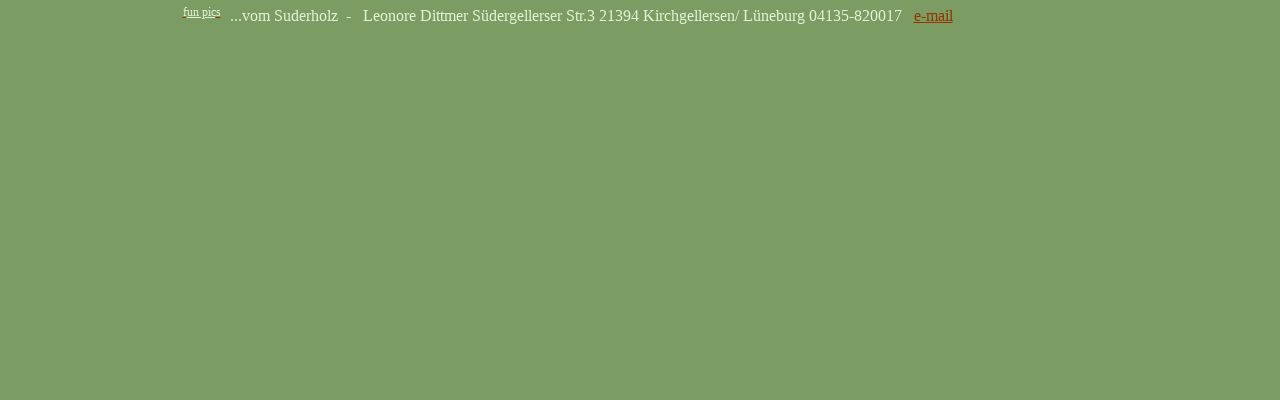

--- FILE ---
content_type: text/html
request_url: http://vomsuderholz.de/footer_nullrand.html
body_size: 1086
content:

<!DOCTYPE HTML PUBLIC "-//W3C//DTD HTML 4.01 Transitional//EN">
<HTML>
<HEAD>
<TITLE>Dittmer-Online</TITLE>
<META HTTP-EQUIV="Content-Type" CONTENT="text/html; charset=ISO-8859-1">
<META NAME="Author" CONTENT="Leo Dittmer">
<META NAME="Generator" CONTENT="NetObjects Fusion 4.0.1 für Windows">
<BASE TARGET="_parent">
<SCRIPT TYPE="text/javascript" SRC="./rollover.js">
</SCRIPT>
<LINK REL="STYLESHEET" TYPE="text/css" HREF="./fusion.css">
<LINK REL="STYLESHEET" TYPE="text/css" HREF="./style.css">
<LINK REL="STYLESHEET" TYPE="text/css" HREF="./site.css">
</HEAD>
<BODY STYLE="background-color: rgb(123,156,99); background-image: none; margin: 2px 0px 0px 2px;">
    <DIV ALIGN="CENTER">
        <TABLE BORDER="0" CELLSPACING="0" CELLPADDING="0">
            <TR>
                <TD>
                    <TABLE CELLPADDING="0" CELLSPACING="0" BORDER="0" WIDTH="1017">
                        <TR VALIGN="TOP" ALIGN="LEFT">
                            <TD>
                                <TABLE BORDER="0" CELLSPACING="0" CELLPADDING="0" WIDTH="97">
                                    <TR VALIGN="TOP" ALIGN="LEFT">
                                        <TD WIDTH="50" HEIGHT="3"><IMG SRC="./clearpixel.gif" WIDTH="50" HEIGHT="1" BORDER="0" ALT=""></TD>
                                        <TD WIDTH="47"><IMG SRC="./clearpixel.gif" WIDTH="47" HEIGHT="1" BORDER="0" ALT=""></TD>
                                    </TR>
                                    <TR VALIGN="TOP" ALIGN="LEFT">
                                        <TD></TD>
                                        <TD WIDTH="47" CLASS="TextObject" STYLE="color: rgb(255,255,255);">
                                            <P STYLE="color: rgb(227,241,213); font-weight: normal; font-style: normal; text-decoration: none ; margin-bottom: 0px;"><SPAN STYLE="font-size: 12px;"><A HREF="./besonder_Fotos/besonder_fotos.html"><SPAN
                                                 STYLE="color: rgb(227,241,213); text-decoration: none ;">f<U><SPAN STYLE="font-size: 12px; color: rgb(227,241,213);">un pic</SPAN></U>s</SPAN></A></SPAN></P>
                                        </TD>
                                    </TR>
                                </TABLE>
                            </TD>
                            <TD>
                                <TABLE BORDER="0" CELLSPACING="0" CELLPADDING="0" WIDTH="920">
                                    <TR VALIGN="TOP" ALIGN="LEFT">
                                        <TD WIDTH="920" HEIGHT="4"><IMG SRC="./clearpixel.gif" WIDTH="920" HEIGHT="1" BORDER="0" ALT=""></TD>
                                    </TR>
                                    <TR VALIGN="TOP" ALIGN="LEFT">
                                        <TD WIDTH="920" CLASS="TextObject">
                                            <P STYLE="margin-bottom: 0px;"><SPAN STYLE="color: rgb(227,241,213);"><SPAN STYLE="font-family: 'Bookman Old Style', serif;">...vom Suderholz&nbsp; -&nbsp;&nbsp; Leonore Dittmer Südergellerser Str.3 21394 Kirchgellersen/ Lüneburg 04135-820017 </SPAN>&nbsp; <A
                                                 HREF="mailto:leo.dittmer@gmx.de">e-mail</A></SPAN></P>
                                        </TD>
                                    </TR>
                                </TABLE>
                            </TD>
                        </TR>
                    </TABLE>
                </TD>
            </TR>
        </TABLE>
    </DIV>
</BODY>
</HTML>
 

--- FILE ---
content_type: text/css
request_url: http://vomsuderholz.de/style.css
body_size: 1363
content:
/* CSS-Definitionsdatei, die SiteStyle -Stylesheets enthält */
BODY { color: rgb(0,0,0); background-image: url( "./TradBackground.gif" )}
 A:link { color: rgb(153,51,0)}
 A:visited { color: rgb(102,51,0)}
 
.nof_leoBanners1-Banner1 {
font-family:Times New Roman ; font-size:21px; font-weight:700; font-style:normal; color:#ffffff 
}

.nof_leoNavbar2-Regular {
font-family:Comic Sans MS ; font-size:13px; font-weight:700; font-style:normal; color:#99cc99 
}

.nof_leoNavbar4-Rollover {
font-family:Comic Sans MS ; font-size:13px; font-weight:700; font-style:normal; color:#ff9900 
}

.nof_leoNavbar6-Highlighted {
font-family:Comic Sans MS ; font-size:13px; font-weight:700; font-style:normal; color:#ffff33 
}

.nof_leoNavbar8-HighlightedRollover {
font-family:Comic Sans MS ; font-size:13px; font-weight:700; font-style:normal; color:#ff9900 
}

.nof_leoNavbar3-Regular {
font-family:Times New Roman ; font-size:13px; font-weight:700; font-style:normal; color:#99cc99 
}

.nof_leoNavbar5-Rollover {
font-family:MS Sans Serif ; font-size:12px; font-weight:700; font-style:normal; color:#99cc99 
}

.nof_leoNavbar7-Highlighted {
font-family:Times New Roman ; font-size:13px; font-weight:700; font-style:normal; color:#ffff33 
}

.nof_leoNavbar9-HighlightedRollover {
font-family:MS Sans Serif ; font-size:12px; font-weight:700; font-style:normal; color:#ff9900 
}


--- FILE ---
content_type: text/css
request_url: http://vomsuderholz.de/site.css
body_size: 1077
content:
/* CSS-Definitionsdatei, die Site-übergreifende Stylesheets enthält */

.Subheads {
	font-family: "Edwardian Script ITC",  cursive;
 	font-size: x-small
}

.Quotes {
	font-family: "Times New Roman",  Times,  Serif;
 	font-size: medium;
 	font-style: italic
}

.Footnotes {
	font-family: "Times New Roman",  Times,  Serif;
 	font-size: x-small;
 	list-style-type: decimal
}

.Titel {
	font-size: x-small;
 	font-style: italic
}

.Danksagung {
	font-size: x-small;
 	font-weight: bold;
 	text-align: center
}

.Caption {
	font-family: "Times New Roman",  Times,  Serif;
 	font-size: x-small;
 	font-style: italic
}

.Code {
	font-family: "Times New Roman",  Times,  Serif
}

.Address {
	font-style: italic
}

.Untertitel {
	font-size: x-small
}

.Credits {
	font-family: "Times New Roman",  Times,  Serif;
 	font-size: x-small;
 	font-weight: bold;
 	text-align: center
}

.Zitate {
	font-size: medium;
 	font-style: italic
}

.Fußnoten {
	font-size: x-small
}

.Formatted {
	font-family: "Cooper Black",  serif
}